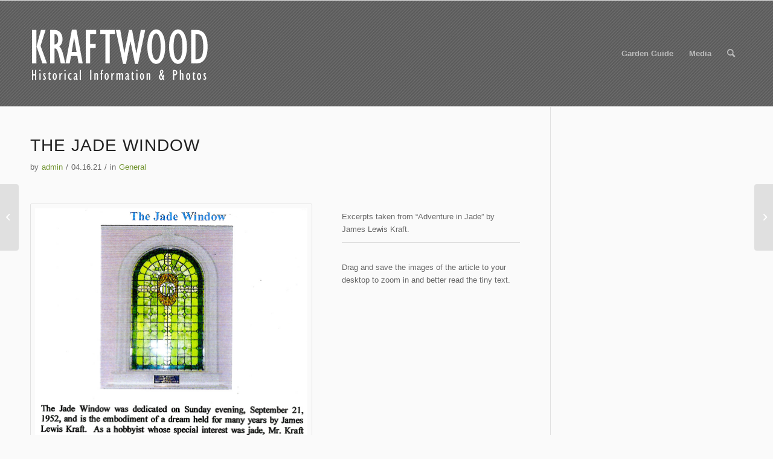

--- FILE ---
content_type: text/html; charset=UTF-8
request_url: https://www.kraftwood.org/articles/the-jade-window/
body_size: 15439
content:
<!DOCTYPE html>
<html lang="en-US" class="html_stretched responsive av-preloader-disabled av-default-lightbox  html_header_top html_logo_left html_main_nav_header html_menu_right html_custom html_header_sticky html_header_shrinking html_mobile_menu_tablet html_header_searchicon html_content_align_center html_header_unstick_top_disabled html_header_stretch_disabled html_av-submenu-hidden html_av-submenu-display-click html_av-overlay-side html_av-overlay-side-classic html_av-submenu-noclone html_entry_id_2898 av-cookies-no-cookie-consent av-no-preview html_text_menu_active ">
<head>
<meta charset="UTF-8" />


<!-- mobile setting -->
<meta name="viewport" content="width=device-width, initial-scale=1">

<!-- Scripts/CSS and wp_head hook -->
<title>The Jade Window &#8211; Kraftwood</title>
<meta name='robots' content='max-image-preview:large' />
	<style>img:is([sizes="auto" i], [sizes^="auto," i]) { contain-intrinsic-size: 3000px 1500px }</style>
	<link rel='dns-prefetch' href='//www.googletagmanager.com' />
<link rel="alternate" type="application/rss+xml" title="Kraftwood &raquo; Feed" href="https://www.kraftwood.org/feed/" />
<link rel="alternate" type="application/rss+xml" title="Kraftwood &raquo; Comments Feed" href="https://www.kraftwood.org/comments/feed/" />
<link rel="alternate" type="application/rss+xml" title="Kraftwood &raquo; The Jade Window Comments Feed" href="https://www.kraftwood.org/articles/the-jade-window/feed/" />
<script type="text/javascript">
/* <![CDATA[ */
window._wpemojiSettings = {"baseUrl":"https:\/\/s.w.org\/images\/core\/emoji\/16.0.1\/72x72\/","ext":".png","svgUrl":"https:\/\/s.w.org\/images\/core\/emoji\/16.0.1\/svg\/","svgExt":".svg","source":{"concatemoji":"https:\/\/www.kraftwood.org\/wp-includes\/js\/wp-emoji-release.min.js?ver=ccb96b28de7a1653d2ae936ccc17bab4"}};
/*! This file is auto-generated */
!function(s,n){var o,i,e;function c(e){try{var t={supportTests:e,timestamp:(new Date).valueOf()};sessionStorage.setItem(o,JSON.stringify(t))}catch(e){}}function p(e,t,n){e.clearRect(0,0,e.canvas.width,e.canvas.height),e.fillText(t,0,0);var t=new Uint32Array(e.getImageData(0,0,e.canvas.width,e.canvas.height).data),a=(e.clearRect(0,0,e.canvas.width,e.canvas.height),e.fillText(n,0,0),new Uint32Array(e.getImageData(0,0,e.canvas.width,e.canvas.height).data));return t.every(function(e,t){return e===a[t]})}function u(e,t){e.clearRect(0,0,e.canvas.width,e.canvas.height),e.fillText(t,0,0);for(var n=e.getImageData(16,16,1,1),a=0;a<n.data.length;a++)if(0!==n.data[a])return!1;return!0}function f(e,t,n,a){switch(t){case"flag":return n(e,"\ud83c\udff3\ufe0f\u200d\u26a7\ufe0f","\ud83c\udff3\ufe0f\u200b\u26a7\ufe0f")?!1:!n(e,"\ud83c\udde8\ud83c\uddf6","\ud83c\udde8\u200b\ud83c\uddf6")&&!n(e,"\ud83c\udff4\udb40\udc67\udb40\udc62\udb40\udc65\udb40\udc6e\udb40\udc67\udb40\udc7f","\ud83c\udff4\u200b\udb40\udc67\u200b\udb40\udc62\u200b\udb40\udc65\u200b\udb40\udc6e\u200b\udb40\udc67\u200b\udb40\udc7f");case"emoji":return!a(e,"\ud83e\udedf")}return!1}function g(e,t,n,a){var r="undefined"!=typeof WorkerGlobalScope&&self instanceof WorkerGlobalScope?new OffscreenCanvas(300,150):s.createElement("canvas"),o=r.getContext("2d",{willReadFrequently:!0}),i=(o.textBaseline="top",o.font="600 32px Arial",{});return e.forEach(function(e){i[e]=t(o,e,n,a)}),i}function t(e){var t=s.createElement("script");t.src=e,t.defer=!0,s.head.appendChild(t)}"undefined"!=typeof Promise&&(o="wpEmojiSettingsSupports",i=["flag","emoji"],n.supports={everything:!0,everythingExceptFlag:!0},e=new Promise(function(e){s.addEventListener("DOMContentLoaded",e,{once:!0})}),new Promise(function(t){var n=function(){try{var e=JSON.parse(sessionStorage.getItem(o));if("object"==typeof e&&"number"==typeof e.timestamp&&(new Date).valueOf()<e.timestamp+604800&&"object"==typeof e.supportTests)return e.supportTests}catch(e){}return null}();if(!n){if("undefined"!=typeof Worker&&"undefined"!=typeof OffscreenCanvas&&"undefined"!=typeof URL&&URL.createObjectURL&&"undefined"!=typeof Blob)try{var e="postMessage("+g.toString()+"("+[JSON.stringify(i),f.toString(),p.toString(),u.toString()].join(",")+"));",a=new Blob([e],{type:"text/javascript"}),r=new Worker(URL.createObjectURL(a),{name:"wpTestEmojiSupports"});return void(r.onmessage=function(e){c(n=e.data),r.terminate(),t(n)})}catch(e){}c(n=g(i,f,p,u))}t(n)}).then(function(e){for(var t in e)n.supports[t]=e[t],n.supports.everything=n.supports.everything&&n.supports[t],"flag"!==t&&(n.supports.everythingExceptFlag=n.supports.everythingExceptFlag&&n.supports[t]);n.supports.everythingExceptFlag=n.supports.everythingExceptFlag&&!n.supports.flag,n.DOMReady=!1,n.readyCallback=function(){n.DOMReady=!0}}).then(function(){return e}).then(function(){var e;n.supports.everything||(n.readyCallback(),(e=n.source||{}).concatemoji?t(e.concatemoji):e.wpemoji&&e.twemoji&&(t(e.twemoji),t(e.wpemoji)))}))}((window,document),window._wpemojiSettings);
/* ]]> */
</script>
<link rel='stylesheet' id='formidable-css' href='https://www.kraftwood.org/wp-content/plugins/formidable/css/formidableforms.css?ver=8221619' type='text/css' media='all' />
<link rel='stylesheet' id='avia-grid-css' href='https://www.kraftwood.org/wp-content/themes/enfold/css/grid.css?ver=4.8.1' type='text/css' media='all' />
<link rel='stylesheet' id='avia-base-css' href='https://www.kraftwood.org/wp-content/themes/enfold/css/base.css?ver=4.8.1' type='text/css' media='all' />
<link rel='stylesheet' id='avia-layout-css' href='https://www.kraftwood.org/wp-content/themes/enfold/css/layout.css?ver=4.8.1' type='text/css' media='all' />
<link rel='stylesheet' id='avia-module-audioplayer-css' href='https://www.kraftwood.org/wp-content/themes/enfold/config-templatebuilder/avia-shortcodes/audio-player/audio-player.css?ver=ccb96b28de7a1653d2ae936ccc17bab4' type='text/css' media='all' />
<link rel='stylesheet' id='avia-module-blog-css' href='https://www.kraftwood.org/wp-content/themes/enfold/config-templatebuilder/avia-shortcodes/blog/blog.css?ver=ccb96b28de7a1653d2ae936ccc17bab4' type='text/css' media='all' />
<link rel='stylesheet' id='avia-module-postslider-css' href='https://www.kraftwood.org/wp-content/themes/enfold/config-templatebuilder/avia-shortcodes/postslider/postslider.css?ver=ccb96b28de7a1653d2ae936ccc17bab4' type='text/css' media='all' />
<link rel='stylesheet' id='avia-module-button-css' href='https://www.kraftwood.org/wp-content/themes/enfold/config-templatebuilder/avia-shortcodes/buttons/buttons.css?ver=ccb96b28de7a1653d2ae936ccc17bab4' type='text/css' media='all' />
<link rel='stylesheet' id='avia-module-buttonrow-css' href='https://www.kraftwood.org/wp-content/themes/enfold/config-templatebuilder/avia-shortcodes/buttonrow/buttonrow.css?ver=ccb96b28de7a1653d2ae936ccc17bab4' type='text/css' media='all' />
<link rel='stylesheet' id='avia-module-button-fullwidth-css' href='https://www.kraftwood.org/wp-content/themes/enfold/config-templatebuilder/avia-shortcodes/buttons_fullwidth/buttons_fullwidth.css?ver=ccb96b28de7a1653d2ae936ccc17bab4' type='text/css' media='all' />
<link rel='stylesheet' id='avia-module-catalogue-css' href='https://www.kraftwood.org/wp-content/themes/enfold/config-templatebuilder/avia-shortcodes/catalogue/catalogue.css?ver=ccb96b28de7a1653d2ae936ccc17bab4' type='text/css' media='all' />
<link rel='stylesheet' id='avia-module-comments-css' href='https://www.kraftwood.org/wp-content/themes/enfold/config-templatebuilder/avia-shortcodes/comments/comments.css?ver=ccb96b28de7a1653d2ae936ccc17bab4' type='text/css' media='all' />
<link rel='stylesheet' id='avia-module-contact-css' href='https://www.kraftwood.org/wp-content/themes/enfold/config-templatebuilder/avia-shortcodes/contact/contact.css?ver=ccb96b28de7a1653d2ae936ccc17bab4' type='text/css' media='all' />
<link rel='stylesheet' id='avia-module-slideshow-css' href='https://www.kraftwood.org/wp-content/themes/enfold/config-templatebuilder/avia-shortcodes/slideshow/slideshow.css?ver=ccb96b28de7a1653d2ae936ccc17bab4' type='text/css' media='all' />
<link rel='stylesheet' id='avia-module-slideshow-contentpartner-css' href='https://www.kraftwood.org/wp-content/themes/enfold/config-templatebuilder/avia-shortcodes/contentslider/contentslider.css?ver=ccb96b28de7a1653d2ae936ccc17bab4' type='text/css' media='all' />
<link rel='stylesheet' id='avia-module-countdown-css' href='https://www.kraftwood.org/wp-content/themes/enfold/config-templatebuilder/avia-shortcodes/countdown/countdown.css?ver=ccb96b28de7a1653d2ae936ccc17bab4' type='text/css' media='all' />
<link rel='stylesheet' id='avia-module-gallery-css' href='https://www.kraftwood.org/wp-content/themes/enfold/config-templatebuilder/avia-shortcodes/gallery/gallery.css?ver=ccb96b28de7a1653d2ae936ccc17bab4' type='text/css' media='all' />
<link rel='stylesheet' id='avia-module-gallery-hor-css' href='https://www.kraftwood.org/wp-content/themes/enfold/config-templatebuilder/avia-shortcodes/gallery_horizontal/gallery_horizontal.css?ver=ccb96b28de7a1653d2ae936ccc17bab4' type='text/css' media='all' />
<link rel='stylesheet' id='avia-module-maps-css' href='https://www.kraftwood.org/wp-content/themes/enfold/config-templatebuilder/avia-shortcodes/google_maps/google_maps.css?ver=ccb96b28de7a1653d2ae936ccc17bab4' type='text/css' media='all' />
<link rel='stylesheet' id='avia-module-gridrow-css' href='https://www.kraftwood.org/wp-content/themes/enfold/config-templatebuilder/avia-shortcodes/grid_row/grid_row.css?ver=ccb96b28de7a1653d2ae936ccc17bab4' type='text/css' media='all' />
<link rel='stylesheet' id='avia-module-heading-css' href='https://www.kraftwood.org/wp-content/themes/enfold/config-templatebuilder/avia-shortcodes/heading/heading.css?ver=ccb96b28de7a1653d2ae936ccc17bab4' type='text/css' media='all' />
<link rel='stylesheet' id='avia-module-rotator-css' href='https://www.kraftwood.org/wp-content/themes/enfold/config-templatebuilder/avia-shortcodes/headline_rotator/headline_rotator.css?ver=ccb96b28de7a1653d2ae936ccc17bab4' type='text/css' media='all' />
<link rel='stylesheet' id='avia-module-hr-css' href='https://www.kraftwood.org/wp-content/themes/enfold/config-templatebuilder/avia-shortcodes/hr/hr.css?ver=ccb96b28de7a1653d2ae936ccc17bab4' type='text/css' media='all' />
<link rel='stylesheet' id='avia-module-icon-css' href='https://www.kraftwood.org/wp-content/themes/enfold/config-templatebuilder/avia-shortcodes/icon/icon.css?ver=ccb96b28de7a1653d2ae936ccc17bab4' type='text/css' media='all' />
<link rel='stylesheet' id='avia-module-iconbox-css' href='https://www.kraftwood.org/wp-content/themes/enfold/config-templatebuilder/avia-shortcodes/iconbox/iconbox.css?ver=ccb96b28de7a1653d2ae936ccc17bab4' type='text/css' media='all' />
<link rel='stylesheet' id='avia-module-icongrid-css' href='https://www.kraftwood.org/wp-content/themes/enfold/config-templatebuilder/avia-shortcodes/icongrid/icongrid.css?ver=ccb96b28de7a1653d2ae936ccc17bab4' type='text/css' media='all' />
<link rel='stylesheet' id='avia-module-iconlist-css' href='https://www.kraftwood.org/wp-content/themes/enfold/config-templatebuilder/avia-shortcodes/iconlist/iconlist.css?ver=ccb96b28de7a1653d2ae936ccc17bab4' type='text/css' media='all' />
<link rel='stylesheet' id='avia-module-image-css' href='https://www.kraftwood.org/wp-content/themes/enfold/config-templatebuilder/avia-shortcodes/image/image.css?ver=ccb96b28de7a1653d2ae936ccc17bab4' type='text/css' media='all' />
<link rel='stylesheet' id='avia-module-hotspot-css' href='https://www.kraftwood.org/wp-content/themes/enfold/config-templatebuilder/avia-shortcodes/image_hotspots/image_hotspots.css?ver=ccb96b28de7a1653d2ae936ccc17bab4' type='text/css' media='all' />
<link rel='stylesheet' id='avia-module-magazine-css' href='https://www.kraftwood.org/wp-content/themes/enfold/config-templatebuilder/avia-shortcodes/magazine/magazine.css?ver=ccb96b28de7a1653d2ae936ccc17bab4' type='text/css' media='all' />
<link rel='stylesheet' id='avia-module-masonry-css' href='https://www.kraftwood.org/wp-content/themes/enfold/config-templatebuilder/avia-shortcodes/masonry_entries/masonry_entries.css?ver=ccb96b28de7a1653d2ae936ccc17bab4' type='text/css' media='all' />
<link rel='stylesheet' id='avia-siteloader-css' href='https://www.kraftwood.org/wp-content/themes/enfold/css/avia-snippet-site-preloader.css?ver=ccb96b28de7a1653d2ae936ccc17bab4' type='text/css' media='all' />
<link rel='stylesheet' id='avia-module-menu-css' href='https://www.kraftwood.org/wp-content/themes/enfold/config-templatebuilder/avia-shortcodes/menu/menu.css?ver=ccb96b28de7a1653d2ae936ccc17bab4' type='text/css' media='all' />
<link rel='stylesheet' id='avia-modfule-notification-css' href='https://www.kraftwood.org/wp-content/themes/enfold/config-templatebuilder/avia-shortcodes/notification/notification.css?ver=ccb96b28de7a1653d2ae936ccc17bab4' type='text/css' media='all' />
<link rel='stylesheet' id='avia-module-numbers-css' href='https://www.kraftwood.org/wp-content/themes/enfold/config-templatebuilder/avia-shortcodes/numbers/numbers.css?ver=ccb96b28de7a1653d2ae936ccc17bab4' type='text/css' media='all' />
<link rel='stylesheet' id='avia-module-portfolio-css' href='https://www.kraftwood.org/wp-content/themes/enfold/config-templatebuilder/avia-shortcodes/portfolio/portfolio.css?ver=ccb96b28de7a1653d2ae936ccc17bab4' type='text/css' media='all' />
<link rel='stylesheet' id='avia-module-post-metadata-css' href='https://www.kraftwood.org/wp-content/themes/enfold/config-templatebuilder/avia-shortcodes/post_metadata/post_metadata.css?ver=ccb96b28de7a1653d2ae936ccc17bab4' type='text/css' media='all' />
<link rel='stylesheet' id='avia-module-progress-bar-css' href='https://www.kraftwood.org/wp-content/themes/enfold/config-templatebuilder/avia-shortcodes/progressbar/progressbar.css?ver=ccb96b28de7a1653d2ae936ccc17bab4' type='text/css' media='all' />
<link rel='stylesheet' id='avia-module-promobox-css' href='https://www.kraftwood.org/wp-content/themes/enfold/config-templatebuilder/avia-shortcodes/promobox/promobox.css?ver=ccb96b28de7a1653d2ae936ccc17bab4' type='text/css' media='all' />
<link rel='stylesheet' id='avia-sc-search-css' href='https://www.kraftwood.org/wp-content/themes/enfold/config-templatebuilder/avia-shortcodes/search/search.css?ver=ccb96b28de7a1653d2ae936ccc17bab4' type='text/css' media='all' />
<link rel='stylesheet' id='avia-module-slideshow-accordion-css' href='https://www.kraftwood.org/wp-content/themes/enfold/config-templatebuilder/avia-shortcodes/slideshow_accordion/slideshow_accordion.css?ver=ccb96b28de7a1653d2ae936ccc17bab4' type='text/css' media='all' />
<link rel='stylesheet' id='avia-module-slideshow-feature-image-css' href='https://www.kraftwood.org/wp-content/themes/enfold/config-templatebuilder/avia-shortcodes/slideshow_feature_image/slideshow_feature_image.css?ver=ccb96b28de7a1653d2ae936ccc17bab4' type='text/css' media='all' />
<link rel='stylesheet' id='avia-module-slideshow-fullsize-css' href='https://www.kraftwood.org/wp-content/themes/enfold/config-templatebuilder/avia-shortcodes/slideshow_fullsize/slideshow_fullsize.css?ver=ccb96b28de7a1653d2ae936ccc17bab4' type='text/css' media='all' />
<link rel='stylesheet' id='avia-module-slideshow-fullscreen-css' href='https://www.kraftwood.org/wp-content/themes/enfold/config-templatebuilder/avia-shortcodes/slideshow_fullscreen/slideshow_fullscreen.css?ver=ccb96b28de7a1653d2ae936ccc17bab4' type='text/css' media='all' />
<link rel='stylesheet' id='avia-module-slideshow-ls-css' href='https://www.kraftwood.org/wp-content/themes/enfold/config-templatebuilder/avia-shortcodes/slideshow_layerslider/slideshow_layerslider.css?ver=ccb96b28de7a1653d2ae936ccc17bab4' type='text/css' media='all' />
<link rel='stylesheet' id='avia-module-social-css' href='https://www.kraftwood.org/wp-content/themes/enfold/config-templatebuilder/avia-shortcodes/social_share/social_share.css?ver=ccb96b28de7a1653d2ae936ccc17bab4' type='text/css' media='all' />
<link rel='stylesheet' id='avia-module-tabsection-css' href='https://www.kraftwood.org/wp-content/themes/enfold/config-templatebuilder/avia-shortcodes/tab_section/tab_section.css?ver=ccb96b28de7a1653d2ae936ccc17bab4' type='text/css' media='all' />
<link rel='stylesheet' id='avia-module-table-css' href='https://www.kraftwood.org/wp-content/themes/enfold/config-templatebuilder/avia-shortcodes/table/table.css?ver=ccb96b28de7a1653d2ae936ccc17bab4' type='text/css' media='all' />
<link rel='stylesheet' id='avia-module-tabs-css' href='https://www.kraftwood.org/wp-content/themes/enfold/config-templatebuilder/avia-shortcodes/tabs/tabs.css?ver=ccb96b28de7a1653d2ae936ccc17bab4' type='text/css' media='all' />
<link rel='stylesheet' id='avia-module-team-css' href='https://www.kraftwood.org/wp-content/themes/enfold/config-templatebuilder/avia-shortcodes/team/team.css?ver=ccb96b28de7a1653d2ae936ccc17bab4' type='text/css' media='all' />
<link rel='stylesheet' id='avia-module-testimonials-css' href='https://www.kraftwood.org/wp-content/themes/enfold/config-templatebuilder/avia-shortcodes/testimonials/testimonials.css?ver=ccb96b28de7a1653d2ae936ccc17bab4' type='text/css' media='all' />
<link rel='stylesheet' id='avia-module-timeline-css' href='https://www.kraftwood.org/wp-content/themes/enfold/config-templatebuilder/avia-shortcodes/timeline/timeline.css?ver=ccb96b28de7a1653d2ae936ccc17bab4' type='text/css' media='all' />
<link rel='stylesheet' id='avia-module-toggles-css' href='https://www.kraftwood.org/wp-content/themes/enfold/config-templatebuilder/avia-shortcodes/toggles/toggles.css?ver=ccb96b28de7a1653d2ae936ccc17bab4' type='text/css' media='all' />
<link rel='stylesheet' id='avia-module-video-css' href='https://www.kraftwood.org/wp-content/themes/enfold/config-templatebuilder/avia-shortcodes/video/video.css?ver=ccb96b28de7a1653d2ae936ccc17bab4' type='text/css' media='all' />
<style id='wp-emoji-styles-inline-css' type='text/css'>

	img.wp-smiley, img.emoji {
		display: inline !important;
		border: none !important;
		box-shadow: none !important;
		height: 1em !important;
		width: 1em !important;
		margin: 0 0.07em !important;
		vertical-align: -0.1em !important;
		background: none !important;
		padding: 0 !important;
	}
</style>
<link rel='stylesheet' id='wp-block-library-css' href='https://www.kraftwood.org/wp-includes/css/dist/block-library/style.min.css?ver=ccb96b28de7a1653d2ae936ccc17bab4' type='text/css' media='all' />
<style id='classic-theme-styles-inline-css' type='text/css'>
/*! This file is auto-generated */
.wp-block-button__link{color:#fff;background-color:#32373c;border-radius:9999px;box-shadow:none;text-decoration:none;padding:calc(.667em + 2px) calc(1.333em + 2px);font-size:1.125em}.wp-block-file__button{background:#32373c;color:#fff;text-decoration:none}
</style>
<style id='global-styles-inline-css' type='text/css'>
:root{--wp--preset--aspect-ratio--square: 1;--wp--preset--aspect-ratio--4-3: 4/3;--wp--preset--aspect-ratio--3-4: 3/4;--wp--preset--aspect-ratio--3-2: 3/2;--wp--preset--aspect-ratio--2-3: 2/3;--wp--preset--aspect-ratio--16-9: 16/9;--wp--preset--aspect-ratio--9-16: 9/16;--wp--preset--color--black: #000000;--wp--preset--color--cyan-bluish-gray: #abb8c3;--wp--preset--color--white: #ffffff;--wp--preset--color--pale-pink: #f78da7;--wp--preset--color--vivid-red: #cf2e2e;--wp--preset--color--luminous-vivid-orange: #ff6900;--wp--preset--color--luminous-vivid-amber: #fcb900;--wp--preset--color--light-green-cyan: #7bdcb5;--wp--preset--color--vivid-green-cyan: #00d084;--wp--preset--color--pale-cyan-blue: #8ed1fc;--wp--preset--color--vivid-cyan-blue: #0693e3;--wp--preset--color--vivid-purple: #9b51e0;--wp--preset--gradient--vivid-cyan-blue-to-vivid-purple: linear-gradient(135deg,rgba(6,147,227,1) 0%,rgb(155,81,224) 100%);--wp--preset--gradient--light-green-cyan-to-vivid-green-cyan: linear-gradient(135deg,rgb(122,220,180) 0%,rgb(0,208,130) 100%);--wp--preset--gradient--luminous-vivid-amber-to-luminous-vivid-orange: linear-gradient(135deg,rgba(252,185,0,1) 0%,rgba(255,105,0,1) 100%);--wp--preset--gradient--luminous-vivid-orange-to-vivid-red: linear-gradient(135deg,rgba(255,105,0,1) 0%,rgb(207,46,46) 100%);--wp--preset--gradient--very-light-gray-to-cyan-bluish-gray: linear-gradient(135deg,rgb(238,238,238) 0%,rgb(169,184,195) 100%);--wp--preset--gradient--cool-to-warm-spectrum: linear-gradient(135deg,rgb(74,234,220) 0%,rgb(151,120,209) 20%,rgb(207,42,186) 40%,rgb(238,44,130) 60%,rgb(251,105,98) 80%,rgb(254,248,76) 100%);--wp--preset--gradient--blush-light-purple: linear-gradient(135deg,rgb(255,206,236) 0%,rgb(152,150,240) 100%);--wp--preset--gradient--blush-bordeaux: linear-gradient(135deg,rgb(254,205,165) 0%,rgb(254,45,45) 50%,rgb(107,0,62) 100%);--wp--preset--gradient--luminous-dusk: linear-gradient(135deg,rgb(255,203,112) 0%,rgb(199,81,192) 50%,rgb(65,88,208) 100%);--wp--preset--gradient--pale-ocean: linear-gradient(135deg,rgb(255,245,203) 0%,rgb(182,227,212) 50%,rgb(51,167,181) 100%);--wp--preset--gradient--electric-grass: linear-gradient(135deg,rgb(202,248,128) 0%,rgb(113,206,126) 100%);--wp--preset--gradient--midnight: linear-gradient(135deg,rgb(2,3,129) 0%,rgb(40,116,252) 100%);--wp--preset--font-size--small: 13px;--wp--preset--font-size--medium: 20px;--wp--preset--font-size--large: 36px;--wp--preset--font-size--x-large: 42px;--wp--preset--spacing--20: 0.44rem;--wp--preset--spacing--30: 0.67rem;--wp--preset--spacing--40: 1rem;--wp--preset--spacing--50: 1.5rem;--wp--preset--spacing--60: 2.25rem;--wp--preset--spacing--70: 3.38rem;--wp--preset--spacing--80: 5.06rem;--wp--preset--shadow--natural: 6px 6px 9px rgba(0, 0, 0, 0.2);--wp--preset--shadow--deep: 12px 12px 50px rgba(0, 0, 0, 0.4);--wp--preset--shadow--sharp: 6px 6px 0px rgba(0, 0, 0, 0.2);--wp--preset--shadow--outlined: 6px 6px 0px -3px rgba(255, 255, 255, 1), 6px 6px rgba(0, 0, 0, 1);--wp--preset--shadow--crisp: 6px 6px 0px rgba(0, 0, 0, 1);}:where(.is-layout-flex){gap: 0.5em;}:where(.is-layout-grid){gap: 0.5em;}body .is-layout-flex{display: flex;}.is-layout-flex{flex-wrap: wrap;align-items: center;}.is-layout-flex > :is(*, div){margin: 0;}body .is-layout-grid{display: grid;}.is-layout-grid > :is(*, div){margin: 0;}:where(.wp-block-columns.is-layout-flex){gap: 2em;}:where(.wp-block-columns.is-layout-grid){gap: 2em;}:where(.wp-block-post-template.is-layout-flex){gap: 1.25em;}:where(.wp-block-post-template.is-layout-grid){gap: 1.25em;}.has-black-color{color: var(--wp--preset--color--black) !important;}.has-cyan-bluish-gray-color{color: var(--wp--preset--color--cyan-bluish-gray) !important;}.has-white-color{color: var(--wp--preset--color--white) !important;}.has-pale-pink-color{color: var(--wp--preset--color--pale-pink) !important;}.has-vivid-red-color{color: var(--wp--preset--color--vivid-red) !important;}.has-luminous-vivid-orange-color{color: var(--wp--preset--color--luminous-vivid-orange) !important;}.has-luminous-vivid-amber-color{color: var(--wp--preset--color--luminous-vivid-amber) !important;}.has-light-green-cyan-color{color: var(--wp--preset--color--light-green-cyan) !important;}.has-vivid-green-cyan-color{color: var(--wp--preset--color--vivid-green-cyan) !important;}.has-pale-cyan-blue-color{color: var(--wp--preset--color--pale-cyan-blue) !important;}.has-vivid-cyan-blue-color{color: var(--wp--preset--color--vivid-cyan-blue) !important;}.has-vivid-purple-color{color: var(--wp--preset--color--vivid-purple) !important;}.has-black-background-color{background-color: var(--wp--preset--color--black) !important;}.has-cyan-bluish-gray-background-color{background-color: var(--wp--preset--color--cyan-bluish-gray) !important;}.has-white-background-color{background-color: var(--wp--preset--color--white) !important;}.has-pale-pink-background-color{background-color: var(--wp--preset--color--pale-pink) !important;}.has-vivid-red-background-color{background-color: var(--wp--preset--color--vivid-red) !important;}.has-luminous-vivid-orange-background-color{background-color: var(--wp--preset--color--luminous-vivid-orange) !important;}.has-luminous-vivid-amber-background-color{background-color: var(--wp--preset--color--luminous-vivid-amber) !important;}.has-light-green-cyan-background-color{background-color: var(--wp--preset--color--light-green-cyan) !important;}.has-vivid-green-cyan-background-color{background-color: var(--wp--preset--color--vivid-green-cyan) !important;}.has-pale-cyan-blue-background-color{background-color: var(--wp--preset--color--pale-cyan-blue) !important;}.has-vivid-cyan-blue-background-color{background-color: var(--wp--preset--color--vivid-cyan-blue) !important;}.has-vivid-purple-background-color{background-color: var(--wp--preset--color--vivid-purple) !important;}.has-black-border-color{border-color: var(--wp--preset--color--black) !important;}.has-cyan-bluish-gray-border-color{border-color: var(--wp--preset--color--cyan-bluish-gray) !important;}.has-white-border-color{border-color: var(--wp--preset--color--white) !important;}.has-pale-pink-border-color{border-color: var(--wp--preset--color--pale-pink) !important;}.has-vivid-red-border-color{border-color: var(--wp--preset--color--vivid-red) !important;}.has-luminous-vivid-orange-border-color{border-color: var(--wp--preset--color--luminous-vivid-orange) !important;}.has-luminous-vivid-amber-border-color{border-color: var(--wp--preset--color--luminous-vivid-amber) !important;}.has-light-green-cyan-border-color{border-color: var(--wp--preset--color--light-green-cyan) !important;}.has-vivid-green-cyan-border-color{border-color: var(--wp--preset--color--vivid-green-cyan) !important;}.has-pale-cyan-blue-border-color{border-color: var(--wp--preset--color--pale-cyan-blue) !important;}.has-vivid-cyan-blue-border-color{border-color: var(--wp--preset--color--vivid-cyan-blue) !important;}.has-vivid-purple-border-color{border-color: var(--wp--preset--color--vivid-purple) !important;}.has-vivid-cyan-blue-to-vivid-purple-gradient-background{background: var(--wp--preset--gradient--vivid-cyan-blue-to-vivid-purple) !important;}.has-light-green-cyan-to-vivid-green-cyan-gradient-background{background: var(--wp--preset--gradient--light-green-cyan-to-vivid-green-cyan) !important;}.has-luminous-vivid-amber-to-luminous-vivid-orange-gradient-background{background: var(--wp--preset--gradient--luminous-vivid-amber-to-luminous-vivid-orange) !important;}.has-luminous-vivid-orange-to-vivid-red-gradient-background{background: var(--wp--preset--gradient--luminous-vivid-orange-to-vivid-red) !important;}.has-very-light-gray-to-cyan-bluish-gray-gradient-background{background: var(--wp--preset--gradient--very-light-gray-to-cyan-bluish-gray) !important;}.has-cool-to-warm-spectrum-gradient-background{background: var(--wp--preset--gradient--cool-to-warm-spectrum) !important;}.has-blush-light-purple-gradient-background{background: var(--wp--preset--gradient--blush-light-purple) !important;}.has-blush-bordeaux-gradient-background{background: var(--wp--preset--gradient--blush-bordeaux) !important;}.has-luminous-dusk-gradient-background{background: var(--wp--preset--gradient--luminous-dusk) !important;}.has-pale-ocean-gradient-background{background: var(--wp--preset--gradient--pale-ocean) !important;}.has-electric-grass-gradient-background{background: var(--wp--preset--gradient--electric-grass) !important;}.has-midnight-gradient-background{background: var(--wp--preset--gradient--midnight) !important;}.has-small-font-size{font-size: var(--wp--preset--font-size--small) !important;}.has-medium-font-size{font-size: var(--wp--preset--font-size--medium) !important;}.has-large-font-size{font-size: var(--wp--preset--font-size--large) !important;}.has-x-large-font-size{font-size: var(--wp--preset--font-size--x-large) !important;}
:where(.wp-block-post-template.is-layout-flex){gap: 1.25em;}:where(.wp-block-post-template.is-layout-grid){gap: 1.25em;}
:where(.wp-block-columns.is-layout-flex){gap: 2em;}:where(.wp-block-columns.is-layout-grid){gap: 2em;}
:root :where(.wp-block-pullquote){font-size: 1.5em;line-height: 1.6;}
</style>
<link rel='stylesheet' id='avia-scs-css' href='https://www.kraftwood.org/wp-content/themes/enfold/css/shortcodes.css?ver=4.8.1' type='text/css' media='all' />
<link rel='stylesheet' id='avia-popup-css-css' href='https://www.kraftwood.org/wp-content/themes/enfold/js/aviapopup/magnific-popup.css?ver=4.8.1' type='text/css' media='screen' />
<link rel='stylesheet' id='avia-lightbox-css' href='https://www.kraftwood.org/wp-content/themes/enfold/css/avia-snippet-lightbox.css?ver=4.8.1' type='text/css' media='screen' />
<link rel='stylesheet' id='avia-widget-css-css' href='https://www.kraftwood.org/wp-content/themes/enfold/css/avia-snippet-widget.css?ver=4.8.1' type='text/css' media='screen' />
<link rel='stylesheet' id='avia-dynamic-css' href='https://www.kraftwood.org/wp-content/uploads/dynamic_avia/enfold_child.css?ver=6053c5b03fd0c' type='text/css' media='all' />
<link rel='stylesheet' id='avia-custom-css' href='https://www.kraftwood.org/wp-content/themes/enfold/css/custom.css?ver=4.8.1' type='text/css' media='all' />
<link rel='stylesheet' id='avia-style-css' href='https://www.kraftwood.org/wp-content/themes/enfold-child/style.css?ver=4.8.1' type='text/css' media='all' />
<script type="text/javascript" src="https://www.kraftwood.org/wp-includes/js/jquery/jquery.min.js?ver=3.7.1" id="jquery-core-js"></script>
<script type="text/javascript" src="https://www.kraftwood.org/wp-includes/js/jquery/jquery-migrate.min.js?ver=3.4.1" id="jquery-migrate-js"></script>
<script type="text/javascript" src="https://www.kraftwood.org/wp-content/themes/enfold/js/avia-compat.js?ver=4.8.1" id="avia-compat-js"></script>

<!-- Google tag (gtag.js) snippet added by Site Kit -->
<!-- Google Analytics snippet added by Site Kit -->
<script type="text/javascript" src="https://www.googletagmanager.com/gtag/js?id=G-WM8ZFK5JRG" id="google_gtagjs-js" async></script>
<script type="text/javascript" id="google_gtagjs-js-after">
/* <![CDATA[ */
window.dataLayer = window.dataLayer || [];function gtag(){dataLayer.push(arguments);}
gtag("set","linker",{"domains":["www.kraftwood.org"]});
gtag("js", new Date());
gtag("set", "developer_id.dZTNiMT", true);
gtag("config", "G-WM8ZFK5JRG");
/* ]]> */
</script>
<link rel="https://api.w.org/" href="https://www.kraftwood.org/wp-json/" /><link rel="alternate" title="JSON" type="application/json" href="https://www.kraftwood.org/wp-json/wp/v2/posts/2898" /><link rel="EditURI" type="application/rsd+xml" title="RSD" href="https://www.kraftwood.org/xmlrpc.php?rsd" />

<link rel="canonical" href="https://www.kraftwood.org/articles/the-jade-window/" />
<link rel='shortlink' href='https://www.kraftwood.org/?p=2898' />
<link rel="alternate" title="oEmbed (JSON)" type="application/json+oembed" href="https://www.kraftwood.org/wp-json/oembed/1.0/embed?url=https%3A%2F%2Fwww.kraftwood.org%2Farticles%2Fthe-jade-window%2F" />
<link rel="alternate" title="oEmbed (XML)" type="text/xml+oembed" href="https://www.kraftwood.org/wp-json/oembed/1.0/embed?url=https%3A%2F%2Fwww.kraftwood.org%2Farticles%2Fthe-jade-window%2F&#038;format=xml" />
<meta name="generator" content="Site Kit by Google 1.159.0" /><script>document.documentElement.className += " js";</script>
		<script>
			document.documentElement.className = document.documentElement.className.replace('no-js', 'js');
		</script>
				<style>
			.no-js img.lazyload {
				display: none;
			}

			figure.wp-block-image img.lazyloading {
				min-width: 150px;
			}

			.lazyload,
			.lazyloading {
				--smush-placeholder-width: 100px;
				--smush-placeholder-aspect-ratio: 1/1;
				width: var(--smush-placeholder-width) !important;
				aspect-ratio: var(--smush-placeholder-aspect-ratio) !important;
			}

						.lazyload, .lazyloading {
				opacity: 0;
			}

			.lazyloaded {
				opacity: 1;
				transition: opacity 400ms;
				transition-delay: 0ms;
			}

					</style>
		<link rel="profile" href="http://gmpg.org/xfn/11" />
<link rel="alternate" type="application/rss+xml" title="Kraftwood RSS2 Feed" href="https://www.kraftwood.org/feed/" />
<link rel="pingback" href="https://www.kraftwood.org/xmlrpc.php" />

<style type='text/css' media='screen'>
 #top #header_main > .container, #top #header_main > .container .main_menu  .av-main-nav > li > a, #top #header_main #menu-item-shop .cart_dropdown_link{ height:175px; line-height: 175px; }
 .html_top_nav_header .av-logo-container{ height:175px;  }
 .html_header_top.html_header_sticky #top #wrap_all #main{ padding-top:175px; } 
</style>
<!--[if lt IE 9]><script src="https://www.kraftwood.org/wp-content/themes/enfold/js/html5shiv.js"></script><![endif]-->

<style type='text/css'>
@font-face {font-family: 'entypo-fontello'; font-weight: normal; font-style: normal; font-display: auto;
src: url('https://www.kraftwood.org/wp-content/themes/enfold/config-templatebuilder/avia-template-builder/assets/fonts/entypo-fontello.woff2') format('woff2'),
url('https://www.kraftwood.org/wp-content/themes/enfold/config-templatebuilder/avia-template-builder/assets/fonts/entypo-fontello.woff') format('woff'),
url('https://www.kraftwood.org/wp-content/themes/enfold/config-templatebuilder/avia-template-builder/assets/fonts/entypo-fontello.ttf') format('truetype'), 
url('https://www.kraftwood.org/wp-content/themes/enfold/config-templatebuilder/avia-template-builder/assets/fonts/entypo-fontello.svg#entypo-fontello') format('svg'),
url('https://www.kraftwood.org/wp-content/themes/enfold/config-templatebuilder/avia-template-builder/assets/fonts/entypo-fontello.eot'),
url('https://www.kraftwood.org/wp-content/themes/enfold/config-templatebuilder/avia-template-builder/assets/fonts/entypo-fontello.eot?#iefix') format('embedded-opentype');
} #top .avia-font-entypo-fontello, body .avia-font-entypo-fontello, html body [data-av_iconfont='entypo-fontello']:before{ font-family: 'entypo-fontello'; }
</style>

<!--
Debugging Info for Theme support: 

Theme: Enfold
Version: 4.8.1
Installed: enfold
AviaFramework Version: 5.0
AviaBuilder Version: 4.8
aviaElementManager Version: 1.0.1
- - - - - - - - - - -
ChildTheme: Enfold Child
ChildTheme Version: 2.7.1-1
ChildTheme Installed: enfold

ML:256-PU:90-PLA:10
WP:6.8.3
Compress: CSS:disabled - JS:disabled
Updates: enabled - token has changed and not verified
PLAu:9
-->
</head>




<body id="top" class="wp-singular post-template-default single single-post postid-2898 single-format-standard wp-theme-enfold wp-child-theme-enfold-child  rtl_columns stretched helvetica-neue-websave helvetica_neue" itemscope="itemscope" itemtype="https://schema.org/WebPage" >

	
	<div id='wrap_all'>

	
<header id='header' class='all_colors header_color light_bg_color  av_header_top av_logo_left av_main_nav_header av_menu_right av_custom av_header_sticky av_header_shrinking av_header_stretch_disabled av_mobile_menu_tablet av_header_searchicon av_header_unstick_top_disabled av_bottom_nav_disabled  av_header_border_disabled'  role="banner" itemscope="itemscope" itemtype="https://schema.org/WPHeader" >

		<div  id='header_main' class='container_wrap container_wrap_logo'>
	
        <div class='container av-logo-container'><div class='inner-container'><span class='logo'><a href='https://www.kraftwood.org/'><img height="100" width="300" data-src='http://www.kraftwood.org/wp-content/uploads/2015/02/logo_kraftwood.png' alt='Kraftwood' title='' src="[data-uri]" class="lazyload" style="--smush-placeholder-width: 300px; --smush-placeholder-aspect-ratio: 300/100;" /></a></span><nav class='main_menu' data-selectname='Select a page'  role="navigation" itemscope="itemscope" itemtype="https://schema.org/SiteNavigationElement" ><div class="avia-menu av-main-nav-wrap"><ul id="avia-menu" class="menu av-main-nav"><li id="menu-item-1036" class="menu-item menu-item-type-post_type menu-item-object-page menu-item-top-level menu-item-top-level-1"><a href="https://www.kraftwood.org/garden-guide/" itemprop="url"><span class="avia-bullet"></span><span class="avia-menu-text">Garden Guide</span><span class="avia-menu-fx"><span class="avia-arrow-wrap"><span class="avia-arrow"></span></span></span></a></li>
<li id="menu-item-3031" class="menu-item menu-item-type-custom menu-item-object-custom menu-item-has-children menu-item-top-level menu-item-top-level-2"><a href="#" itemprop="url"><span class="avia-bullet"></span><span class="avia-menu-text">Media</span><span class="avia-menu-fx"><span class="avia-arrow-wrap"><span class="avia-arrow"></span></span></span></a>


<ul class="sub-menu">
	<li id="menu-item-949" class="menu-item menu-item-type-post_type menu-item-object-page"><a href="https://www.kraftwood.org/articles/" itemprop="url"><span class="avia-bullet"></span><span class="avia-menu-text">News &#038; Articles</span></a></li>
	<li id="menu-item-1670" class="menu-item menu-item-type-post_type menu-item-object-portfolio"><a href="https://www.kraftwood.org/articles/wiki/photos/" itemprop="url"><span class="avia-bullet"></span><span class="avia-menu-text">Photos</span></a></li>
	<li id="menu-item-1671" class="menu-item menu-item-type-post_type menu-item-object-portfolio"><a href="https://www.kraftwood.org/articles/wiki/videos/" itemprop="url"><span class="avia-bullet"></span><span class="avia-menu-text">Videos</span></a></li>
</ul>
</li>
<li id="menu-item-search" class="noMobile menu-item menu-item-search-dropdown menu-item-avia-special"><a aria-label="Search" href="?s=" rel="nofollow" data-avia-search-tooltip="

&lt;form role=&quot;search&quot; action=&quot;https://www.kraftwood.org/&quot; id=&quot;searchform&quot; method=&quot;get&quot; class=&quot;&quot;&gt;
	&lt;div&gt;
		&lt;input type=&quot;submit&quot; value=&quot;&quot; id=&quot;searchsubmit&quot; class=&quot;button avia-font-entypo-fontello&quot; /&gt;
		&lt;input type=&quot;text&quot; id=&quot;s&quot; name=&quot;s&quot; value=&quot;&quot; placeholder=&#039;Search&#039; /&gt;
			&lt;/div&gt;
&lt;/form&gt;" aria-hidden='false' data-av_icon='' data-av_iconfont='entypo-fontello'><span class="avia_hidden_link_text">Search</span></a></li><li class="av-burger-menu-main menu-item-avia-special ">
	        			<a href="#" aria-label="Menu" aria-hidden="false">
							<span class="av-hamburger av-hamburger--spin av-js-hamburger">
								<span class="av-hamburger-box">
						          <span class="av-hamburger-inner"></span>
						          <strong>Menu</strong>
								</span>
							</span>
							<span class="avia_hidden_link_text">Menu</span>
						</a>
	        		   </li></ul></div></nav></div> </div> 
		<!-- end container_wrap-->
		</div>
		<div class='header_bg'></div>

<!-- end header -->
</header>
		
	<div id='main' class='all_colors' data-scroll-offset='175'>

	<div   class='main_color container_wrap_first container_wrap sidebar_right' style=' '  ><div class='container' ><main  role="main" itemscope="itemscope" itemtype="https://schema.org/Blog"  class='template-page content  av-content-small alpha units'><div class='post-entry post-entry-type-page post-entry-2898'><div class='entry-content-wrapper clearfix'><div class="flex_column av_one_full  flex_column_div av-zero-column-padding first  avia-builder-el-0  el_before_av_three_fifth  avia-builder-el-first  " style='border-radius:0px; '><div  style='padding-bottom:10px; ' class='av-special-heading av-special-heading-h2  blockquote modern-quote  avia-builder-el-1  el_before_av_post_metadata  avia-builder-el-first  '><h2 class='av-special-heading-tag '  itemprop="headline"  >The Jade Window</h2><div class='special-heading-border'><div class='special-heading-inner-border' ></div></div></div>
<div  class='av-post-metadata-container av-metadata-container-1 av-metadata-container-align-left   avia-builder-el-2  el_after_av_heading  avia-builder-el-last ' style='margin: 0 0 0 0;'><div class='av-post-metadata-container-inner '><span class="av-post-metadata-content av-post-metadata-meta-content"><span class="av-post-metadata-content av-post-metadata-author"  itemprop="author" ><span class="av-metadata-before av-metadata-before-author">by</span><span class="av-post-metadata-author-link" ><a href="https://www.kraftwood.org/articles/author/admin/"  rel="author">admin</a></span></span><span class="av-post-metadata-content av-post-metadata-separator">/</span><span class="av-post-metadata-content av-post-metadata-modified"><span class="av-post-metadata-modified-date" >04.16.21</span></span><span class="av-post-metadata-content av-post-metadata-separator">/</span><span class="av-post-metadata-content av-post-metadata-category"><span class="av-metadata-before av-metadata-before-categories">in</span><span class="av-post-metadata-category-link" ><a href="https://www.kraftwood.org/articles/category/general/" >General</a></span></span></span></div></div></div>
<div class="flex_column av_three_fifth  flex_column_div av-zero-column-padding first  avia-builder-el-3  el_after_av_one_full  el_before_av_two_fifth  column-top-margin" style='border-radius:0px; '><div  class='avia-gallery  avia-gallery-1 deactivate_avia_lazyload avia-gallery-animate avia_animate_when_visible  avia-builder-el-4  avia-builder-el-no-sibling  av-hide-gallery-thumbs'  itemprop="image" itemscope="itemscope" itemtype="https://schema.org/ImageObject" ><a class='avia-gallery-big fakeLightbox lightbox avia-gallery-big-crop-thumb ' href='https://www.kraftwood.org/wp-content/uploads/2021/04/imgc762-583x1030.jpg'  data-onclick='1' title='imgc762' ><span class='avia-gallery-big-inner'  itemprop="thumbnailUrl" ><img fetchpriority="high" decoding="async" class="wp-image-2900 avia-img-lazy-loading-not-2900"  width="905" height="1600" src="https://www.kraftwood.org/wp-content/uploads/2021/04/imgc762.jpg" title='imgc762' alt='' srcset="https://www.kraftwood.org/wp-content/uploads/2021/04/imgc762.jpg 905w, https://www.kraftwood.org/wp-content/uploads/2021/04/imgc762-170x300.jpg 170w, https://www.kraftwood.org/wp-content/uploads/2021/04/imgc762-583x1030.jpg 583w, https://www.kraftwood.org/wp-content/uploads/2021/04/imgc762-768x1358.jpg 768w, https://www.kraftwood.org/wp-content/uploads/2021/04/imgc762-869x1536.jpg 869w, https://www.kraftwood.org/wp-content/uploads/2021/04/imgc762-848x1500.jpg 848w, https://www.kraftwood.org/wp-content/uploads/2021/04/imgc762-399x705.jpg 399w" sizes="(max-width: 905px) 100vw, 905px" /></span></a><div class='avia-gallery-thumb'> <a href='https://www.kraftwood.org/wp-content/uploads/2021/04/imgc762-583x1030.jpg' data-rel='gallery-1' data-prev-img='https://www.kraftwood.org/wp-content/uploads/2021/04/imgc762.jpg' class='first_thumb lightbox ' data-onclick='1' title='imgc762'  itemprop="thumbnailUrl"  ><img decoding="async" class="wp-image-2900 avia-img-lazy-loading-not-2900 lazyload"   data-src="https://www.kraftwood.org/wp-content/uploads/2021/04/imgc762-495x400.jpg" width="495" height="400"  title='imgc762' alt='' data-srcset="https://www.kraftwood.org/wp-content/uploads/2021/04/imgc762-495x400.jpg 495w, https://www.kraftwood.org/wp-content/uploads/2021/04/imgc762-845x684.jpg 845w" data-sizes="(max-width: 495px) 100vw, 495px" src="[data-uri]" style="--smush-placeholder-width: 495px; --smush-placeholder-aspect-ratio: 495/400;" /></a> <a href='https://www.kraftwood.org/wp-content/uploads/2021/04/imgc764-594x1030.jpg' data-rel='gallery-1' data-prev-img='https://www.kraftwood.org/wp-content/uploads/2021/04/imgc764.jpg' class='lightbox ' data-onclick='2' title='imgc764'  itemprop="thumbnailUrl"  ><img decoding="async" class="wp-image-2899 avia-img-lazy-loading-not-2899 lazyload"   data-src="https://www.kraftwood.org/wp-content/uploads/2021/04/imgc764-495x400.jpg" width="495" height="400"  title='imgc764' alt='' data-srcset="https://www.kraftwood.org/wp-content/uploads/2021/04/imgc764-495x400.jpg 495w, https://www.kraftwood.org/wp-content/uploads/2021/04/imgc764-845x684.jpg 845w" data-sizes="(max-width: 495px) 100vw, 495px" src="[data-uri]" style="--smush-placeholder-width: 495px; --smush-placeholder-aspect-ratio: 495/400;" /></a></div></div></div>
<div class="flex_column av_two_fifth  flex_column_div av-zero-column-padding   avia-builder-el-5  el_after_av_three_fifth  el_before_av_hr  column-top-margin" style='border-radius:0px; '><section class="av_textblock_section "  itemscope="itemscope" itemtype="https://schema.org/BlogPosting" itemprop="blogPost" ><div class='avia_textblock  '   itemprop="text" ><p>Excerpts taken from &#8220;Adventure in Jade&#8221; by James Lewis Kraft.</p>
<hr />
<p>Drag and save the images of the article to your desktop to zoom in and better read the tiny text.</p>
</div></section></div><div  style='height:30px' class='hr hr-invisible   avia-builder-el-7  el_after_av_two_fifth  el_before_av_social_share '><span class='hr-inner ' ><span class='hr-inner-style'></span></span></div></p>
<div  class='av-social-sharing-box  avia-builder-el-8  el_after_av_hr  el_before_av_hr  '><div class='av-share-box'><h5 class='av-share-link-description av-no-toc '>Share this entry</h5><ul class='av-share-box-list noLightbox'><li class='av-share-link av-social-link-facebook' ><a target="_blank" aria-label="Share on Facebook" href='https://www.facebook.com/sharer.php?u=https://www.kraftwood.org/articles/the-jade-window/&#038;t=The%20Jade%20Window' aria-hidden='false' data-av_icon='' data-av_iconfont='entypo-fontello' title='' data-avia-related-tooltip='Share on Facebook' rel="noopener"><span class='avia_hidden_link_text'>Share on Facebook</span></a></li><li class='av-share-link av-social-link-twitter' ><a target="_blank" aria-label="Share on Twitter" href='https://twitter.com/share?text=The%20Jade%20Window&#038;url=https://www.kraftwood.org/?p=2898' aria-hidden='false' data-av_icon='' data-av_iconfont='entypo-fontello' title='' data-avia-related-tooltip='Share on Twitter' rel="noopener"><span class='avia_hidden_link_text'>Share on Twitter</span></a></li><li class='av-share-link av-social-link-whatsapp' ><a target="_blank" aria-label="Share on WhatsApp" href='https://api.whatsapp.com/send?text=https://www.kraftwood.org/articles/the-jade-window/' aria-hidden='false' data-av_icon='' data-av_iconfont='entypo-fontello' title='' data-avia-related-tooltip='Share on WhatsApp' rel="noopener"><span class='avia_hidden_link_text'>Share on WhatsApp</span></a></li><li class='av-share-link av-social-link-reddit' ><a target="_blank" aria-label="Share on Reddit" href='https://reddit.com/submit?url=https://www.kraftwood.org/articles/the-jade-window/&#038;title=The%20Jade%20Window' aria-hidden='false' data-av_icon='' data-av_iconfont='entypo-fontello' title='' data-avia-related-tooltip='Share on Reddit' rel="noopener"><span class='avia_hidden_link_text'>Share on Reddit</span></a></li><li class='av-share-link av-social-link-mail' ><a  aria-label="Share by Mail" href='mailto:?subject=The%20Jade%20Window&#038;body=https://www.kraftwood.org/articles/the-jade-window/' aria-hidden='false' data-av_icon='' data-av_iconfont='entypo-fontello' title='' data-avia-related-tooltip='Share by Mail'><span class='avia_hidden_link_text'>Share by Mail</span></a></li></ul></div></div>
<div   class='hr hr-default   avia-builder-el-9  el_after_av_social_share  el_before_av_comments_list '><span class='hr-inner ' ><span class='hr-inner-style'></span></span></div>
<div  class='av-buildercomment   '>


	        	
	        	
<div class='comment-entry post-entry'>

<div class='comment_meta_container'>
			
			<div class='side-container-comment'>
	        		
	        		<div class='side-container-comment-inner'>
	        				        			
	        			<span class='comment-count'>9</span>
   						<span class='comment-text'>replies</span>
   						<span class='center-border center-border-left'></span>
   						<span class='center-border center-border-right'></span>
   						
	        		</div>
	        		
	        	</div>
			
			</div>

			
			<div class='comment_container'>
			

			<ol class="commentlist" id="comments">
				    <li class="comment even thread-even depth-1" id="li-comment-7766">

        <div id="comment-7766">
        <article>
            <div class="gravatar">
                <img alt='Jason petty' data-src='https://secure.gravatar.com/avatar/31b08859d30bb532b272a7d9632eed4b7398b6aeee0f1a53f10411a5bd453f2e?s=60&#038;d=mm&#038;r=g' data-srcset='https://secure.gravatar.com/avatar/31b08859d30bb532b272a7d9632eed4b7398b6aeee0f1a53f10411a5bd453f2e?s=120&#038;d=mm&#038;r=g 2x' class='avatar avatar-60 photo lazyload' height='60' width='60' src='[data-uri]' style='--smush-placeholder-width: 60px; --smush-placeholder-aspect-ratio: 60/60;' />            </div>

            <!-- display the comment -->
            <div class='comment_content'>
                <header class="comment-header">
                    <cite class="author_name heading"><cite class="comment_author_name">Jason petty</cite></cite> <span class="says">says:</span>                    
                    <!-- display the comment metadata like time and date-->
                        <div class="comment-meta commentmetadata">
                            <a href="https://www.kraftwood.org/articles/the-jade-window/#comment-7766">
                                <time  >
                                    10.2.23 at 9:41 am                                </time>
                            </a>
                        </div>
                </header>

                <!-- display the comment text -->
                <div class='comment_text entry-content-wrapper clearfix' >
                <p>J.L. was my great great uncle. Everytime i fly through chicago i think about going to see this but never feel like going far from the airport. I feel like a while back some letters were found that talked about how some of the pieces of jade were procured. I WILL see this in person one day</p>
                                <a rel="nofollow" class="comment-reply-link" href="https://www.kraftwood.org/articles/the-jade-window/?replytocom=7766#respond" data-commentid="7766" data-postid="2898" data-belowelement="comment-7766" data-respondelement="respond" data-replyto="Reply to Jason petty" aria-label="Reply to Jason petty">Reply</a>                </div>
            </div>

        </article>
    </div>
<ul class="children">
    <li class="comment byuser comment-author-admin bypostauthor odd alt depth-2" id="li-comment-7767">

        <div id="comment-7767">
        <article>
            <div class="gravatar">
                <img alt='admin' data-src='https://secure.gravatar.com/avatar/28114e47b3fe384e4b56b38eb34b4c4b61656931bd8b871f09b4dd87ad4d2c18?s=60&#038;d=mm&#038;r=g' data-srcset='https://secure.gravatar.com/avatar/28114e47b3fe384e4b56b38eb34b4c4b61656931bd8b871f09b4dd87ad4d2c18?s=120&#038;d=mm&#038;r=g 2x' class='avatar avatar-60 photo lazyload' height='60' width='60' src='[data-uri]' style='--smush-placeholder-width: 60px; --smush-placeholder-aspect-ratio: 60/60;' />            </div>

            <!-- display the comment -->
            <div class='comment_content'>
                <header class="comment-header">
                    <cite class="author_name heading"><a rel="nofollow" href="http://www.addison-designs.com" ><cite class="comment_author_name">admin</cite></a></cite> <span class="says">says:</span>                    
                    <!-- display the comment metadata like time and date-->
                        <div class="comment-meta commentmetadata">
                            <a href="https://www.kraftwood.org/articles/the-jade-window/#comment-7767">
                                <time  >
                                    10.2.23 at 10:08 am                                </time>
                            </a>
                        </div>
                </header>

                <!-- display the comment text -->
                <div class='comment_text entry-content-wrapper clearfix' >
                <p>I&#8217;m his great-grandson. You can read all about how he procured his jade in his book entitled, &#8220;Adventure in Jade&#8221;.  You can read it at the following link:</p>
<p><a href="https://archive.org/details/adventureinjade0000jame_k9t0/page/n10/mode/1up" rel="nofollow ugc">https://archive.org/details/adventureinjade0000jame_k9t0/page/n10/mode/1up</a></p>
<p>Thanks for posting.</p>
                                <a rel="nofollow" class="comment-reply-link" href="https://www.kraftwood.org/articles/the-jade-window/?replytocom=7767#respond" data-commentid="7767" data-postid="2898" data-belowelement="comment-7767" data-respondelement="respond" data-replyto="Reply to admin" aria-label="Reply to admin">Reply</a>                </div>
            </div>

        </article>
    </div>
<ul class="children">
    <li class="comment even depth-3" id="li-comment-7778">

        <div id="comment-7778">
        <article>
            <div class="gravatar">
                <img alt='Jason petty' data-src='https://secure.gravatar.com/avatar/31b08859d30bb532b272a7d9632eed4b7398b6aeee0f1a53f10411a5bd453f2e?s=60&#038;d=mm&#038;r=g' data-srcset='https://secure.gravatar.com/avatar/31b08859d30bb532b272a7d9632eed4b7398b6aeee0f1a53f10411a5bd453f2e?s=120&#038;d=mm&#038;r=g 2x' class='avatar avatar-60 photo lazyload' height='60' width='60' src='[data-uri]' style='--smush-placeholder-width: 60px; --smush-placeholder-aspect-ratio: 60/60;' />            </div>

            <!-- display the comment -->
            <div class='comment_content'>
                <header class="comment-header">
                    <cite class="author_name heading"><cite class="comment_author_name">Jason petty</cite></cite> <span class="says">says:</span>                    
                    <!-- display the comment metadata like time and date-->
                        <div class="comment-meta commentmetadata">
                            <a href="https://www.kraftwood.org/articles/the-jade-window/#comment-7778">
                                <time  >
                                    10.4.23 at 4:51 pm                                </time>
                            </a>
                        </div>
                </header>

                <!-- display the comment text -->
                <div class='comment_text entry-content-wrapper clearfix' >
                <p>We have a copy that has been with us all my life. my grand father was  JL&#8217;s nephew Robert.I don&#8217;t know off hand which brother was Robert&#8217;s father. This makes you and my mom Karen 3rd cousins and you and i 3rd cousins  once removed. I do know my mom Karen went to some reunion or event in stockton a few years back. Thank you for the response</p>
                                <a rel="nofollow" class="comment-reply-link" href="https://www.kraftwood.org/articles/the-jade-window/?replytocom=7778#respond" data-commentid="7778" data-postid="2898" data-belowelement="comment-7778" data-respondelement="respond" data-replyto="Reply to Jason petty" aria-label="Reply to Jason petty">Reply</a>                </div>
            </div>

        </article>
    </div>
<ul class="children">
    <li class="comment byuser comment-author-admin bypostauthor odd alt depth-4" id="li-comment-7780">

        <div id="comment-7780">
        <article>
            <div class="gravatar">
                <img alt='admin' data-src='https://secure.gravatar.com/avatar/28114e47b3fe384e4b56b38eb34b4c4b61656931bd8b871f09b4dd87ad4d2c18?s=60&#038;d=mm&#038;r=g' data-srcset='https://secure.gravatar.com/avatar/28114e47b3fe384e4b56b38eb34b4c4b61656931bd8b871f09b4dd87ad4d2c18?s=120&#038;d=mm&#038;r=g 2x' class='avatar avatar-60 photo lazyload' height='60' width='60' src='[data-uri]' style='--smush-placeholder-width: 60px; --smush-placeholder-aspect-ratio: 60/60;' />            </div>

            <!-- display the comment -->
            <div class='comment_content'>
                <header class="comment-header">
                    <cite class="author_name heading"><a rel="nofollow" href="http://www.addison-designs.com" ><cite class="comment_author_name">admin</cite></a></cite> <span class="says">says:</span>                    
                    <!-- display the comment metadata like time and date-->
                        <div class="comment-meta commentmetadata">
                            <a href="https://www.kraftwood.org/articles/the-jade-window/#comment-7780">
                                <time  >
                                    10.4.23 at 5:38 pm                                </time>
                            </a>
                        </div>
                </header>

                <!-- display the comment text -->
                <div class='comment_text entry-content-wrapper clearfix' >
                <p>I&#8217;m glad you have a copy. My mom attended the reunion in Stockton, IL a few years back.  </p>
<p>J.L.&#8217;s sister Sally Ann had a son named Robert Rose.  Is that your grandfather?</p>
                                <a rel="nofollow" class="comment-reply-link" href="https://www.kraftwood.org/articles/the-jade-window/?replytocom=7780#respond" data-commentid="7780" data-postid="2898" data-belowelement="comment-7780" data-respondelement="respond" data-replyto="Reply to admin" aria-label="Reply to admin">Reply</a>                </div>
            </div>

        </article>
    </div>
</li><!-- #comment-## -->
</ul><!-- .children -->
</li><!-- #comment-## -->
</ul><!-- .children -->
</li><!-- #comment-## -->
</ul><!-- .children -->
</li><!-- #comment-## -->
    <li class="comment even thread-odd thread-alt depth-1" id="li-comment-7784">

        <div id="comment-7784">
        <article>
            <div class="gravatar">
                <img alt='Jason petty' data-src='https://secure.gravatar.com/avatar/31b08859d30bb532b272a7d9632eed4b7398b6aeee0f1a53f10411a5bd453f2e?s=60&#038;d=mm&#038;r=g' data-srcset='https://secure.gravatar.com/avatar/31b08859d30bb532b272a7d9632eed4b7398b6aeee0f1a53f10411a5bd453f2e?s=120&#038;d=mm&#038;r=g 2x' class='avatar avatar-60 photo lazyload' height='60' width='60' src='[data-uri]' style='--smush-placeholder-width: 60px; --smush-placeholder-aspect-ratio: 60/60;' />            </div>

            <!-- display the comment -->
            <div class='comment_content'>
                <header class="comment-header">
                    <cite class="author_name heading"><cite class="comment_author_name">Jason petty</cite></cite> <span class="says">says:</span>                    
                    <!-- display the comment metadata like time and date-->
                        <div class="comment-meta commentmetadata">
                            <a href="https://www.kraftwood.org/articles/the-jade-window/#comment-7784">
                                <time  >
                                    10.5.23 at 3:04 pm                                </time>
                            </a>
                        </div>
                </header>

                <!-- display the comment text -->
                <div class='comment_text entry-content-wrapper clearfix' >
                <p>My brother had a frank written in his baby book but i don&#8217;t see a frank mentioned on the wiki page. I suspect it may be george franklin. I would have a better idea if he was married to an Elizabeth.</p>
                                <a rel="nofollow" class="comment-reply-link" href="https://www.kraftwood.org/articles/the-jade-window/?replytocom=7784#respond" data-commentid="7784" data-postid="2898" data-belowelement="comment-7784" data-respondelement="respond" data-replyto="Reply to Jason petty" aria-label="Reply to Jason petty">Reply</a>                </div>
            </div>

        </article>
    </div>
<ul class="children">
    <li class="comment byuser comment-author-admin bypostauthor odd alt depth-2" id="li-comment-7785">

        <div id="comment-7785">
        <article>
            <div class="gravatar">
                <img alt='admin' data-src='https://secure.gravatar.com/avatar/28114e47b3fe384e4b56b38eb34b4c4b61656931bd8b871f09b4dd87ad4d2c18?s=60&#038;d=mm&#038;r=g' data-srcset='https://secure.gravatar.com/avatar/28114e47b3fe384e4b56b38eb34b4c4b61656931bd8b871f09b4dd87ad4d2c18?s=120&#038;d=mm&#038;r=g 2x' class='avatar avatar-60 photo lazyload' height='60' width='60' src='[data-uri]' style='--smush-placeholder-width: 60px; --smush-placeholder-aspect-ratio: 60/60;' />            </div>

            <!-- display the comment -->
            <div class='comment_content'>
                <header class="comment-header">
                    <cite class="author_name heading"><a rel="nofollow" href="http://www.addison-designs.com" ><cite class="comment_author_name">admin</cite></a></cite> <span class="says">says:</span>                    
                    <!-- display the comment metadata like time and date-->
                        <div class="comment-meta commentmetadata">
                            <a href="https://www.kraftwood.org/articles/the-jade-window/#comment-7785">
                                <time  >
                                    10.5.23 at 3:40 pm                                </time>
                            </a>
                        </div>
                </header>

                <!-- display the comment text -->
                <div class='comment_text entry-content-wrapper clearfix' >
                <p>George Franklin Kraft, Jr (1878-1961) was J.L.&#8217;s brother who was married to Elizabeth &#8220;Lizzy&#8221; Carter (1877-1971).  They had five children, including Irene (1910-1993), who married a man named Lester Schwedt (1906-unknown).  They had a son named Robert Schwedt born in &#8217;37.  Could that be your grandpa?</p>
                                <a rel="nofollow" class="comment-reply-link" href="https://www.kraftwood.org/articles/the-jade-window/?replytocom=7785#respond" data-commentid="7785" data-postid="2898" data-belowelement="comment-7785" data-respondelement="respond" data-replyto="Reply to admin" aria-label="Reply to admin">Reply</a>                </div>
            </div>

        </article>
    </div>
<ul class="children">
    <li class="comment even depth-3" id="li-comment-7786">

        <div id="comment-7786">
        <article>
            <div class="gravatar">
                <img alt='Jason petty' data-src='https://secure.gravatar.com/avatar/31b08859d30bb532b272a7d9632eed4b7398b6aeee0f1a53f10411a5bd453f2e?s=60&#038;d=mm&#038;r=g' data-srcset='https://secure.gravatar.com/avatar/31b08859d30bb532b272a7d9632eed4b7398b6aeee0f1a53f10411a5bd453f2e?s=120&#038;d=mm&#038;r=g 2x' class='avatar avatar-60 photo lazyload' height='60' width='60' src='[data-uri]' style='--smush-placeholder-width: 60px; --smush-placeholder-aspect-ratio: 60/60;' />            </div>

            <!-- display the comment -->
            <div class='comment_content'>
                <header class="comment-header">
                    <cite class="author_name heading"><cite class="comment_author_name">Jason petty</cite></cite> <span class="says">says:</span>                    
                    <!-- display the comment metadata like time and date-->
                        <div class="comment-meta commentmetadata">
                            <a href="https://www.kraftwood.org/articles/the-jade-window/#comment-7786">
                                <time  >
                                    10.5.23 at 4:16 pm                                </time>
                            </a>
                        </div>
                </header>

                <!-- display the comment text -->
                <div class='comment_text entry-content-wrapper clearfix' >
                <p>Are you sure the 1937 date for robert is correct? My mom karen was born in 1943. The frank and elizabeth names would be correct.</p>
                                <a rel="nofollow" class="comment-reply-link" href="https://www.kraftwood.org/articles/the-jade-window/?replytocom=7786#respond" data-commentid="7786" data-postid="2898" data-belowelement="comment-7786" data-respondelement="respond" data-replyto="Reply to Jason petty" aria-label="Reply to Jason petty">Reply</a>                </div>
            </div>

        </article>
    </div>
</li><!-- #comment-## -->
    <li class="comment odd alt depth-3" id="li-comment-7787">

        <div id="comment-7787">
        <article>
            <div class="gravatar">
                <img alt='That Jason petty' data-src='https://secure.gravatar.com/avatar/31b08859d30bb532b272a7d9632eed4b7398b6aeee0f1a53f10411a5bd453f2e?s=60&#038;d=mm&#038;r=g' data-srcset='https://secure.gravatar.com/avatar/31b08859d30bb532b272a7d9632eed4b7398b6aeee0f1a53f10411a5bd453f2e?s=120&#038;d=mm&#038;r=g 2x' class='avatar avatar-60 photo lazyload' height='60' width='60' src='[data-uri]' style='--smush-placeholder-width: 60px; --smush-placeholder-aspect-ratio: 60/60;' />            </div>

            <!-- display the comment -->
            <div class='comment_content'>
                <header class="comment-header">
                    <cite class="author_name heading"><cite class="comment_author_name">That Jason petty</cite></cite> <span class="says">says:</span>                    
                    <!-- display the comment metadata like time and date-->
                        <div class="comment-meta commentmetadata">
                            <a href="https://www.kraftwood.org/articles/the-jade-window/#comment-7787">
                                <time  >
                                    10.5.23 at 4:26 pm                                </time>
                            </a>
                        </div>
                </header>

                <!-- display the comment text -->
                <div class='comment_text entry-content-wrapper clearfix' >
                <p>That 1937 date would most likely (i don&#8217;t have a birthyear for elizabeth) be past Elizabeth&#8217;s child bearing age</p>
                                <a rel="nofollow" class="comment-reply-link" href="https://www.kraftwood.org/articles/the-jade-window/?replytocom=7787#respond" data-commentid="7787" data-postid="2898" data-belowelement="comment-7787" data-respondelement="respond" data-replyto="Reply to That Jason petty" aria-label="Reply to That Jason petty">Reply</a>                </div>
            </div>

        </article>
    </div>
<ul class="children">
    <li class="comment byuser comment-author-admin bypostauthor even depth-4" id="li-comment-7788">

        <div id="comment-7788">
        <article>
            <div class="gravatar">
                <img alt='admin' data-src='https://secure.gravatar.com/avatar/28114e47b3fe384e4b56b38eb34b4c4b61656931bd8b871f09b4dd87ad4d2c18?s=60&#038;d=mm&#038;r=g' data-srcset='https://secure.gravatar.com/avatar/28114e47b3fe384e4b56b38eb34b4c4b61656931bd8b871f09b4dd87ad4d2c18?s=120&#038;d=mm&#038;r=g 2x' class='avatar avatar-60 photo lazyload' height='60' width='60' src='[data-uri]' style='--smush-placeholder-width: 60px; --smush-placeholder-aspect-ratio: 60/60;' />            </div>

            <!-- display the comment -->
            <div class='comment_content'>
                <header class="comment-header">
                    <cite class="author_name heading"><a rel="nofollow" href="http://www.addison-designs.com" ><cite class="comment_author_name">admin</cite></a></cite> <span class="says">says:</span>                    
                    <!-- display the comment metadata like time and date-->
                        <div class="comment-meta commentmetadata">
                            <a href="https://www.kraftwood.org/articles/the-jade-window/#comment-7788">
                                <time  >
                                    10.5.23 at 4:50 pm                                </time>
                            </a>
                        </div>
                </header>

                <!-- display the comment text -->
                <div class='comment_text entry-content-wrapper clearfix' >
                <p>That&#8217;s because this Robert (b.1937) was the child of Irene Kraft (1910-1993) and her husband Lester Schwedt, not the child of George/Elizabeth.  We&#8217;re one generation forward.  George/Elizabeth were my grandma&#8217;s generation. Nevertheless, we won&#8217;t get anywhere on this without some last names, or some of your mom&#8217;s siblings names, or something concrete.  I&#8217;d be happy to help you out if you like if you want to message me privately @ <a href="mailto:rdykier@gmail.com">rdykier@gmail.com</a></p>
                                <a rel="nofollow" class="comment-reply-link" href="https://www.kraftwood.org/articles/the-jade-window/?replytocom=7788#respond" data-commentid="7788" data-postid="2898" data-belowelement="comment-7788" data-respondelement="respond" data-replyto="Reply to admin" aria-label="Reply to admin">Reply</a>                </div>
            </div>

        </article>
    </div>
</li><!-- #comment-## -->
</ul><!-- .children -->
</li><!-- #comment-## -->
</ul><!-- .children -->
</li><!-- #comment-## -->
</ul><!-- .children -->
</li><!-- #comment-## -->
			</ol>
						
			
			
			
			
</div> <!-- end grid div--><div class='comment_container'><h3 class='miniheading '>Leave a Reply</h3><span class='minitext'>Want to join the discussion? <br/>Feel free to contribute!</span>	<div id="respond" class="comment-respond">
		<h3 id="reply-title" class="comment-reply-title">Leave a Reply <small><a rel="nofollow" id="cancel-comment-reply-link" href="/articles/the-jade-window/#respond" style="display:none;">Cancel reply</a></small></h3><form action="https://www.kraftwood.org/wp-comments-post.php" method="post" id="commentform" class="comment-form"><p class="comment-notes"><span id="email-notes">Your email address will not be published.</span> <span class="required-field-message">Required fields are marked <span class="required">*</span></span></p><p class="comment-form-author"><label for="author">Name <span class="required">*</span></label> <input id="author" name="author" type="text" value="" size="30" maxlength="245" autocomplete="name" required="required" /></p>
<p class="comment-form-email"><label for="email">Email <span class="required">*</span></label> <input id="email" name="email" type="text" value="" size="30" maxlength="100" aria-describedby="email-notes" autocomplete="email" required="required" /></p>
<p class="comment-form-url"><label for="url">Website</label> <input id="url" name="url" type="text" value="" size="30" maxlength="200" autocomplete="url" /></p>
<p class="comment-form-cookies-consent"><input id="wp-comment-cookies-consent" name="wp-comment-cookies-consent" type="checkbox" value="yes" /> <label for="wp-comment-cookies-consent">Save my name, email, and website in this browser for the next time I comment.</label></p>
<p class="comment-form-comment"><label for="comment">Comment <span class="required">*</span></label> <textarea id="comment" name="comment" cols="45" rows="8" maxlength="65525" required="required"></textarea></p><p class="form-submit"><input name="submit" type="submit" id="submit" class="submit" value="Post Comment" /> <input type='hidden' name='comment_post_ID' value='2898' id='comment_post_ID' />
<input type='hidden' name='comment_parent' id='comment_parent' value='0' />
</p><p style="display: none;"><input type="hidden" id="akismet_comment_nonce" name="akismet_comment_nonce" value="e881b9009e" /></p><p style="display: none !important;" class="akismet-fields-container" data-prefix="ak_"><label>&#916;<textarea name="ak_hp_textarea" cols="45" rows="8" maxlength="100"></textarea></label><input type="hidden" id="ak_js_1" name="ak_js" value="54"/><script>document.getElementById( "ak_js_1" ).setAttribute( "value", ( new Date() ).getTime() );</script></p></form>	</div><!-- #respond -->
	</div>
</div></div>
</div></div></main><!-- close content main element --> <!-- section close by builder template --><aside class='sidebar sidebar_right  smartphones_sidebar_active alpha units'  role="complementary" itemscope="itemscope" itemtype="https://schema.org/WPSideBar" ><div class='inner_sidebar extralight-border'><section id="portfoliobox-3" class="widget clearfix newsbox"><span class="seperator extralight-border"></span></section></div></aside>		</div><!--end builder template--></div><!-- close default .container_wrap element -->						<div class='container_wrap footer_color' id='footer'>

					<div class='container'>

						<div class='flex_column av_one_fourth  first el_before_av_one_fourth'><section id="text-4" class="widget clearfix widget_text"><h3 class="widgettitle">About Kraftwood</h3>			<div class="textwidget"><p>The Kraftwood gardens were open to the public on Sundays through the 1950&#8217;s.  They were also home to some of the earliest recordings of the Kraft Music Hall radio programs.  The home remains in the Kraft family to this day and is now closed to the public.</p>
</div>
		<span class="seperator extralight-border"></span></section></div><div class='flex_column av_one_fourth  el_after_av_one_fourth  el_before_av_one_fourth '><section id="portfoliobox-2" class="widget clearfix newsbox"><h3 class="widgettitle">Recently Updated</h3><span class="seperator extralight-border"></span></section></div><div class='flex_column av_one_fourth  el_after_av_one_fourth  el_before_av_one_fourth '><section id="archives-2" class="widget clearfix widget_archive"><h3 class="widgettitle">News Archives</h3>
			<ul>
					<li><a href='https://www.kraftwood.org/articles/2021/04/'>April 2021</a>&nbsp;(1)</li>
	<li><a href='https://www.kraftwood.org/articles/2021/02/'>February 2021</a>&nbsp;(1)</li>
	<li><a href='https://www.kraftwood.org/articles/2021/01/'>January 2021</a>&nbsp;(1)</li>
	<li><a href='https://www.kraftwood.org/articles/2020/10/'>October 2020</a>&nbsp;(1)</li>
	<li><a href='https://www.kraftwood.org/articles/2019/08/'>August 2019</a>&nbsp;(2)</li>
	<li><a href='https://www.kraftwood.org/articles/2019/04/'>April 2019</a>&nbsp;(1)</li>
	<li><a href='https://www.kraftwood.org/articles/2018/12/'>December 2018</a>&nbsp;(1)</li>
	<li><a href='https://www.kraftwood.org/articles/2012/01/'>January 2012</a>&nbsp;(1)</li>
			</ul>

			<span class="seperator extralight-border"></span></section></div><div class='flex_column av_one_fourth  el_after_av_one_fourth  el_before_av_one_fourth '><section id="meta-2" class="widget clearfix widget_meta"><h3 class="widgettitle">Meta</h3>
		<ul>
			<li><a href="https://www.kraftwood.org/wp-login.php?action=register">Register</a></li>			<li><a href="https://www.kraftwood.org/wp-login.php">Log in</a></li>
			<li><a href="https://www.kraftwood.org/feed/">Entries feed</a></li>
			<li><a href="https://www.kraftwood.org/comments/feed/">Comments feed</a></li>

			<li><a href="https://wordpress.org/">WordPress.org</a></li>
		</ul>

		<span class="seperator extralight-border"></span></section></div>
					</div>

				<!-- ####### END FOOTER CONTAINER ####### -->
				</div>

	

	
				<footer class='container_wrap socket_color' id='socket'  role="contentinfo" itemscope="itemscope" itemtype="https://schema.org/WPFooter" >
                    <div class='container'>

                        <span class='copyright'>© Copyright - <a href="http://www.kraftwood.org/">kraftwood.org</a> </span>

                        
                    </div>

	            <!-- ####### END SOCKET CONTAINER ####### -->
				</footer>


					<!-- end main -->
		</div>
		
		<a class='avia-post-nav avia-post-prev with-image' href='https://www.kraftwood.org/articles/kraftwood-sunday-school-report-1927/' >    <span class='label iconfont' aria-hidden='true' data-av_icon='' data-av_iconfont='entypo-fontello'></span>    <span class='entry-info-wrap'>        <span class='entry-info'>            <span class='entry-title'>Kraftwood Sunday School Report -1927</span>            <span class='entry-image'><img width="80" height="80" data-src="https://www.kraftwood.org/wp-content/uploads/2015/02/imgc804-80x80.jpg" class="wp-image-2394 avia-img-lazy-loading-2394 attachment-thumbnail size-thumbnail wp-post-image lazyload" alt="" decoding="async" data-srcset="https://www.kraftwood.org/wp-content/uploads/2015/02/imgc804-80x80.jpg 80w, https://www.kraftwood.org/wp-content/uploads/2015/02/imgc804-36x36.jpg 36w, https://www.kraftwood.org/wp-content/uploads/2015/02/imgc804-180x180.jpg 180w" data-sizes="(max-width: 80px) 100vw, 80px" src="[data-uri]" style="--smush-placeholder-width: 80px; --smush-placeholder-aspect-ratio: 80/80;" /></span>        </span>    </span></a><a class='avia-post-nav avia-post-next with-image' href='https://www.kraftwood.org/articles/garden-guide-1st-edition/' >    <span class='label iconfont' aria-hidden='true' data-av_icon='' data-av_iconfont='entypo-fontello'></span>    <span class='entry-info-wrap'>        <span class='entry-info'>            <span class='entry-image'><img width="80" height="80" data-src="https://www.kraftwood.org/wp-content/uploads/2021/04/imgd009-80x80.jpg" class="wp-image-2916 avia-img-lazy-loading-2916 attachment-thumbnail size-thumbnail wp-post-image lazyload" alt="" decoding="async" data-srcset="https://www.kraftwood.org/wp-content/uploads/2021/04/imgd009-80x80.jpg 80w, https://www.kraftwood.org/wp-content/uploads/2021/04/imgd009-36x36.jpg 36w, https://www.kraftwood.org/wp-content/uploads/2021/04/imgd009-180x180.jpg 180w" data-sizes="(max-width: 80px) 100vw, 80px" src="[data-uri]" style="--smush-placeholder-width: 80px; --smush-placeholder-aspect-ratio: 80/80;" /></span>            <span class='entry-title'>Garden Guide (1st Edition)</span>        </span>    </span></a><!-- end wrap_all --></div>

<a href='#top' title='Scroll to top' id='scroll-top-link' aria-hidden='true' data-av_icon='' data-av_iconfont='entypo-fontello'><span class="avia_hidden_link_text">Scroll to top</span></a>

<div id="fb-root"></div>

<script type="speculationrules">
{"prefetch":[{"source":"document","where":{"and":[{"href_matches":"\/*"},{"not":{"href_matches":["\/wp-*.php","\/wp-admin\/*","\/wp-content\/uploads\/*","\/wp-content\/*","\/wp-content\/plugins\/*","\/wp-content\/themes\/enfold-child\/*","\/wp-content\/themes\/enfold\/*","\/*\\?(.+)"]}},{"not":{"selector_matches":"a[rel~=\"nofollow\"]"}},{"not":{"selector_matches":".no-prefetch, .no-prefetch a"}}]},"eagerness":"conservative"}]}
</script>

 <script type='text/javascript'>
 /* <![CDATA[ */  
var avia_framework_globals = avia_framework_globals || {};
    avia_framework_globals.frameworkUrl = 'https://www.kraftwood.org/wp-content/themes/enfold/framework/';
    avia_framework_globals.installedAt = 'https://www.kraftwood.org/wp-content/themes/enfold/';
    avia_framework_globals.ajaxurl = 'https://www.kraftwood.org/wp-admin/admin-ajax.php';
/* ]]> */ 
</script>
 
 <style type='text/css'>#top #wrap_all  .avia-gallery-1 .avia-gallery-thumb a{width:20%;}</style><script type="text/javascript" src="https://www.kraftwood.org/wp-content/themes/enfold/js/avia.js?ver=4.8.1" id="avia-default-js"></script>
<script type="text/javascript" src="https://www.kraftwood.org/wp-content/themes/enfold/js/shortcodes.js?ver=4.8.1" id="avia-shortcodes-js"></script>
<script type="text/javascript" src="https://www.kraftwood.org/wp-content/themes/enfold/config-templatebuilder/avia-shortcodes/audio-player/audio-player.js?ver=ccb96b28de7a1653d2ae936ccc17bab4" id="avia-module-audioplayer-js"></script>
<script type="text/javascript" src="https://www.kraftwood.org/wp-content/themes/enfold/config-templatebuilder/avia-shortcodes/contact/contact.js?ver=ccb96b28de7a1653d2ae936ccc17bab4" id="avia-module-contact-js"></script>
<script type="text/javascript" src="https://www.kraftwood.org/wp-content/themes/enfold/config-templatebuilder/avia-shortcodes/slideshow/slideshow.js?ver=ccb96b28de7a1653d2ae936ccc17bab4" id="avia-module-slideshow-js"></script>
<script type="text/javascript" src="https://www.kraftwood.org/wp-content/themes/enfold/config-templatebuilder/avia-shortcodes/countdown/countdown.js?ver=ccb96b28de7a1653d2ae936ccc17bab4" id="avia-module-countdown-js"></script>
<script type="text/javascript" src="https://www.kraftwood.org/wp-content/themes/enfold/config-templatebuilder/avia-shortcodes/gallery/gallery.js?ver=ccb96b28de7a1653d2ae936ccc17bab4" id="avia-module-gallery-js"></script>
<script type="text/javascript" src="https://www.kraftwood.org/wp-content/themes/enfold/config-templatebuilder/avia-shortcodes/gallery_horizontal/gallery_horizontal.js?ver=ccb96b28de7a1653d2ae936ccc17bab4" id="avia-module-gallery-hor-js"></script>
<script type="text/javascript" src="https://www.kraftwood.org/wp-content/themes/enfold/config-templatebuilder/avia-shortcodes/headline_rotator/headline_rotator.js?ver=ccb96b28de7a1653d2ae936ccc17bab4" id="avia-module-rotator-js"></script>
<script type="text/javascript" src="https://www.kraftwood.org/wp-content/themes/enfold/config-templatebuilder/avia-shortcodes/icongrid/icongrid.js?ver=ccb96b28de7a1653d2ae936ccc17bab4" id="avia-module-icongrid-js"></script>
<script type="text/javascript" src="https://www.kraftwood.org/wp-content/themes/enfold/config-templatebuilder/avia-shortcodes/iconlist/iconlist.js?ver=ccb96b28de7a1653d2ae936ccc17bab4" id="avia-module-iconlist-js"></script>
<script type="text/javascript" src="https://www.kraftwood.org/wp-content/themes/enfold/config-templatebuilder/avia-shortcodes/image_hotspots/image_hotspots.js?ver=ccb96b28de7a1653d2ae936ccc17bab4" id="avia-module-hotspot-js"></script>
<script type="text/javascript" src="https://www.kraftwood.org/wp-content/themes/enfold/config-templatebuilder/avia-shortcodes/magazine/magazine.js?ver=ccb96b28de7a1653d2ae936ccc17bab4" id="avia-module-magazine-js"></script>
<script type="text/javascript" src="https://www.kraftwood.org/wp-content/themes/enfold/config-templatebuilder/avia-shortcodes/portfolio/isotope.js?ver=ccb96b28de7a1653d2ae936ccc17bab4" id="avia-module-isotope-js"></script>
<script type="text/javascript" src="https://www.kraftwood.org/wp-content/themes/enfold/config-templatebuilder/avia-shortcodes/masonry_entries/masonry_entries.js?ver=ccb96b28de7a1653d2ae936ccc17bab4" id="avia-module-masonry-js"></script>
<script type="text/javascript" src="https://www.kraftwood.org/wp-content/themes/enfold/config-templatebuilder/avia-shortcodes/menu/menu.js?ver=ccb96b28de7a1653d2ae936ccc17bab4" id="avia-module-menu-js"></script>
<script type="text/javascript" src="https://www.kraftwood.org/wp-content/themes/enfold/config-templatebuilder/avia-shortcodes/notification/notification.js?ver=ccb96b28de7a1653d2ae936ccc17bab4" id="avia-mofdule-notification-js"></script>
<script type="text/javascript" src="https://www.kraftwood.org/wp-content/themes/enfold/config-templatebuilder/avia-shortcodes/numbers/numbers.js?ver=ccb96b28de7a1653d2ae936ccc17bab4" id="avia-module-numbers-js"></script>
<script type="text/javascript" src="https://www.kraftwood.org/wp-content/themes/enfold/config-templatebuilder/avia-shortcodes/portfolio/portfolio.js?ver=ccb96b28de7a1653d2ae936ccc17bab4" id="avia-module-portfolio-js"></script>
<script type="text/javascript" src="https://www.kraftwood.org/wp-content/themes/enfold/config-templatebuilder/avia-shortcodes/progressbar/progressbar.js?ver=ccb96b28de7a1653d2ae936ccc17bab4" id="avia-module-progress-bar-js"></script>
<script type="text/javascript" src="https://www.kraftwood.org/wp-content/themes/enfold/config-templatebuilder/avia-shortcodes/slideshow/slideshow-video.js?ver=ccb96b28de7a1653d2ae936ccc17bab4" id="avia-module-slideshow-video-js"></script>
<script type="text/javascript" src="https://www.kraftwood.org/wp-content/themes/enfold/config-templatebuilder/avia-shortcodes/slideshow_accordion/slideshow_accordion.js?ver=ccb96b28de7a1653d2ae936ccc17bab4" id="avia-module-slideshow-accordion-js"></script>
<script type="text/javascript" src="https://www.kraftwood.org/wp-content/themes/enfold/config-templatebuilder/avia-shortcodes/slideshow_fullscreen/slideshow_fullscreen.js?ver=ccb96b28de7a1653d2ae936ccc17bab4" id="avia-module-slideshow-fullscreen-js"></script>
<script type="text/javascript" src="https://www.kraftwood.org/wp-content/themes/enfold/config-templatebuilder/avia-shortcodes/slideshow_layerslider/slideshow_layerslider.js?ver=ccb96b28de7a1653d2ae936ccc17bab4" id="avia-module-slideshow-ls-js"></script>
<script type="text/javascript" src="https://www.kraftwood.org/wp-content/themes/enfold/config-templatebuilder/avia-shortcodes/tab_section/tab_section.js?ver=ccb96b28de7a1653d2ae936ccc17bab4" id="avia-module-tabsection-js"></script>
<script type="text/javascript" src="https://www.kraftwood.org/wp-content/themes/enfold/config-templatebuilder/avia-shortcodes/tabs/tabs.js?ver=ccb96b28de7a1653d2ae936ccc17bab4" id="avia-module-tabs-js"></script>
<script type="text/javascript" src="https://www.kraftwood.org/wp-content/themes/enfold/config-templatebuilder/avia-shortcodes/testimonials/testimonials.js?ver=ccb96b28de7a1653d2ae936ccc17bab4" id="avia-module-testimonials-js"></script>
<script type="text/javascript" src="https://www.kraftwood.org/wp-content/themes/enfold/config-templatebuilder/avia-shortcodes/timeline/timeline.js?ver=ccb96b28de7a1653d2ae936ccc17bab4" id="avia-module-timeline-js"></script>
<script type="text/javascript" src="https://www.kraftwood.org/wp-content/themes/enfold/config-templatebuilder/avia-shortcodes/toggles/toggles.js?ver=ccb96b28de7a1653d2ae936ccc17bab4" id="avia-module-toggles-js"></script>
<script type="text/javascript" src="https://www.kraftwood.org/wp-content/themes/enfold/config-templatebuilder/avia-shortcodes/video/video.js?ver=ccb96b28de7a1653d2ae936ccc17bab4" id="avia-module-video-js"></script>
<script type="text/javascript" src="https://www.kraftwood.org/wp-content/themes/enfold/js/avia-snippet-hamburger-menu.js?ver=4.8.1" id="avia-hamburger-menu-js"></script>
<script type="text/javascript" src="https://www.kraftwood.org/wp-content/themes/enfold/js/aviapopup/jquery.magnific-popup.min.js?ver=4.8.1" id="avia-popup-js-js"></script>
<script type="text/javascript" src="https://www.kraftwood.org/wp-content/themes/enfold/js/avia-snippet-lightbox.js?ver=4.8.1" id="avia-lightbox-activation-js"></script>
<script type="text/javascript" src="https://www.kraftwood.org/wp-content/themes/enfold/js/avia-snippet-megamenu.js?ver=4.8.1" id="avia-megamenu-js"></script>
<script type="text/javascript" src="https://www.kraftwood.org/wp-content/themes/enfold/js/avia-snippet-sticky-header.js?ver=4.8.1" id="avia-sticky-header-js"></script>
<script type="text/javascript" src="https://www.kraftwood.org/wp-content/themes/enfold/js/avia-snippet-widget.js?ver=4.8.1" id="avia-widget-js-js"></script>
<script type="text/javascript" src="https://www.kraftwood.org/wp-includes/js/comment-reply.min.js?ver=ccb96b28de7a1653d2ae936ccc17bab4" id="comment-reply-js" async="async" data-wp-strategy="async"></script>
<script type="text/javascript" src="https://www.kraftwood.org/wp-content/themes/enfold/config-gutenberg/js/avia_blocks_front.js?ver=4.8.1" id="avia_blocks_front_script-js"></script>
<script type="text/javascript" src="https://www.kraftwood.org/wp-content/plugins/wp-smushit/app/assets/js/smush-lazy-load.min.js?ver=3.20.0" id="smush-lazy-load-js"></script>
<script defer type="text/javascript" src="https://www.kraftwood.org/wp-content/plugins/akismet/_inc/akismet-frontend.js?ver=1755878490" id="akismet-frontend-js"></script>
</body>
</html>


--- FILE ---
content_type: text/css
request_url: https://www.kraftwood.org/wp-content/themes/enfold/config-templatebuilder/avia-shortcodes/video/video.css?ver=ccb96b28de7a1653d2ae936ccc17bab4
body_size: 601
content:
/* ======================================================================================================================================================
Video
====================================================================================================================================================== */

.avia-video, .avia-iframe-wrap{clear:both; position: relative; margin-bottom:20px; }

.avia-video, .avia-video iframe, .avia-video video{background-color: #000;}

/*responsive iframe trick*/
.avia-video iframe, .js_active .avia-iframe-wrap iframe, div .avia-video .avia-iframe-wrap{position: absolute; width:100%; height:100%; left:0; top:0; padding:0;}
.avia-video-custom{height:0;}
.avia-video-16-9, .js_active .avia-iframe-wrap{padding-bottom: 56.25%; height:0;}
.avia-video-4-3{padding-bottom: 75%; height:0;}

/*html 5 video - always has 100 width and natural height. behaves like image when it comes to aspect ratio*/

video{
	width:100%;
	height:auto;
}

.mejs-layer {
    z-index: 1;
    width: 100% !important;
}

.mejs-layer.mejs-overlay-play{
	height:100% !important;
}

#top .avia-video .mejs-container, 
#top .avia-video .mejs-container video{
	height:100% !important;
	width: 100% !important;
	position: absolute;
}

#top .avia-video .av-click-to-play-overlay{
	position: absolute;
	left:0;
	top:0;
	width:100%;
	height:100%;
	cursor: pointer;
	z-index: 1000;
}

#top .avia-video .av-click-to-play-overlay .avia_playpause_icon{
	display: block;
	-webkit-transition: opacity 0.4s ease-out;
	transition: 		opacity 0.4s ease-out;
}

#top .avia-video .av-click-to-play-overlay:hover .avia_playpause_icon{
	opacity: 0.7;
}



.avia-video .mejs-poster, .avia-video{background-position: center center;background-size: cover;}
.avia-video .mejs-poster{position: absolute;
	height:100% !important; width:100% !important; top:0; left:0;
}

--- FILE ---
content_type: text/css
request_url: https://www.kraftwood.org/wp-content/themes/enfold-child/style.css?ver=4.8.1
body_size: 854
content:
/*
Theme Name: Enfold Child
Description: Child theme
Version: 2.7.1-1
Author: Kriesi
Author URI: http://www.kriesi.at
License: Themeforest Split Licence
License URI: -
Theme URI: www.kriesi.at/themes/enfold/
Template: enfold
*/

/*
General Styles (applied to both desktp and mobile
================================================== */

#infoTable {padding: 0px;margin-top: 9px;}

#infoTable tr {background-color: rgb(216, 236, 214);height: 12px; line-height:12px;color: #333;}
#infoTable td {border:1px solid rgb(255, 255, 255);}
.infoHeading {text-align:right;width:auto;}

/*----------------------------------------
// CSS - Portfolio Grid  Border and shape
//--------------------------------------*/

/* Remove Border */
.grid-entry .inner-entry { 
  box-shadow: none!important;
  padding-right:30px!important;
}

/* Image shape */
.grid-image img {
  text-align: center!important;
}
.grid-image img {
  display:inline-block;
 }

/* Font Alignment */
#top .grid-entry .grid-entry-title {
  text-align: left!important;
  font-weight:bold!important;
    }
div.grid-content { padding-top:5px!important;padding-left:0px!important; }

/* Overlay color */

#top .grid-entry .image-overlay {}
  
  /* Remove hover icon */
  
  #top .grid-entry .image-overlay .image-overlay-inside:before {

  }


/*
Desktop Styles
================================================== */
/* Note: Add new css to the media query below that you want to only effect the desktop view of your site */

@media only screen and (min-width: 768px) {
  /* Add your Desktop Styles here */
    
    
}



/*
Mobile Styles
================================================== */
/* Note: Add new css to the media query below that you want to only effect the Mobile and Tablet Portrait view */

@media only screen and (max-width: 767px) {
  /* Add your Mobile Styles here */
    .content, .sidebar {
      padding-top: 50px;
      padding-bottom: 0px !important;
      -webkit-box-sizing: content-box;
      -moz-box-sizing: content-box;
      box-sizing: content-box;
      min-height: 1px;
      z-index: 1;
  }

}